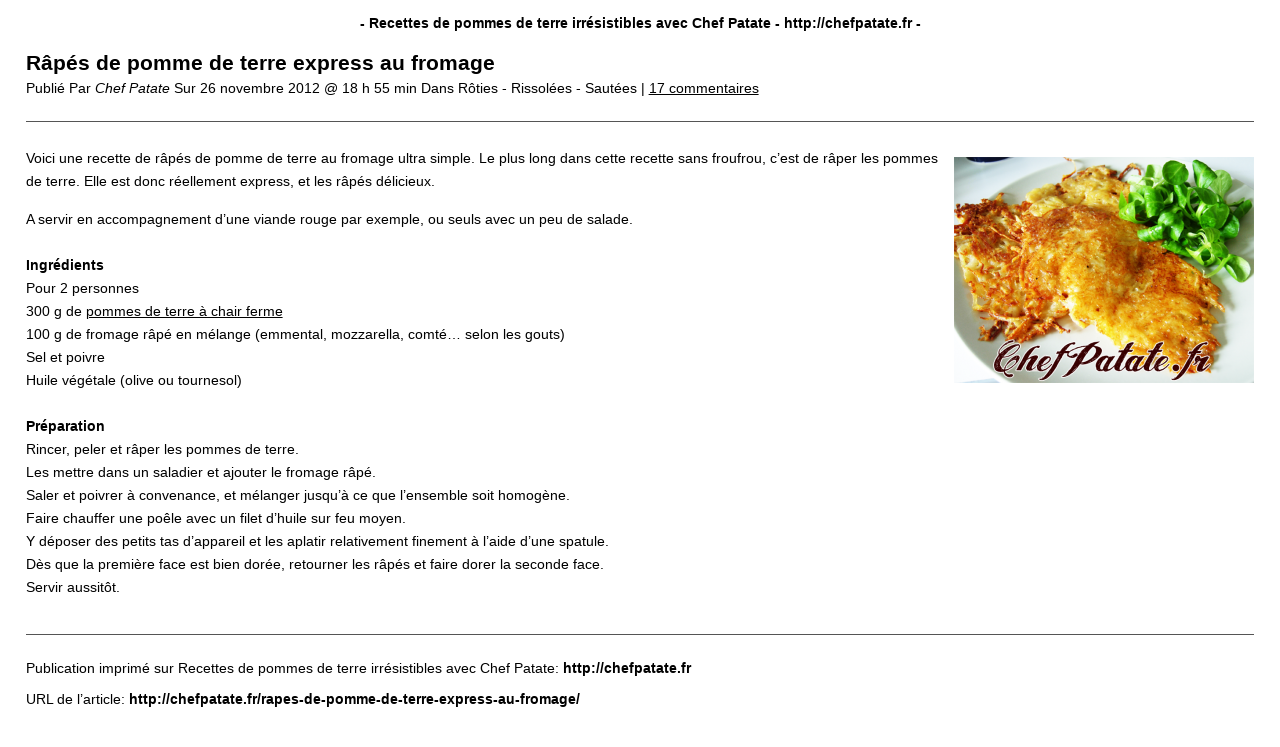

--- FILE ---
content_type: text/html; charset=UTF-8
request_url: http://chefpatate.fr/rapes-de-pomme-de-terre-express-au-fromage/print/
body_size: 2150
content:
<!DOCTYPE html>
<html lang="en">
<head>
	<title>Recettes de pommes de terre irrésistibles avec Chef Patate Râpés de pomme de terre express au fromage : la Recette | Chef Patate</title>
	<meta http-equiv="Content-Type" content="text/html; charset=UTF-8" />
	<meta name="Robots" content="noindex, nofollow" />
			<link rel="stylesheet" href="http://chefpatate.fr/wp-content/plugins/wp-print/print-css.css" type="text/css" media="screen, print" />
			<link rel="canonical" href="http://chefpatate.fr/rapes-de-pomme-de-terre-express-au-fromage/" />
</head>
<body>

<main role="main" class="center">

	
		<header class="entry-header">

			<span class="hat">
				<strong>
					- Recettes de pommes de terre irrésistibles avec Chef Patate 
					- 
					<span dir="ltr">http://chefpatate.fr</span> 
					-
				</strong>
			</span>
			
			
			<h1 class="entry-title">
				Râpés de pomme de terre express au fromage			</h1>

			<span class="entry-date">

				Publié Par 

				<cite>Chef Patate</cite> 

				Sur 

				<time>	
					26 novembre 2012 @ 18 h 55 min 
				</time>

			  	<span>
			  		Dans 
			  		Rôties - Rissolées - Sautées | 
			  	</span>	

		  		<a href='#comments_controls'>
		  			17 commentaires	  			</a>	  			

				</span>
			
		</header>

		
		<div class="entry-content">

			<p><a href="http://chefpatate.fr/rapes-de-pomme-de-terre-express-au-fromage/rapes-express/" rel="attachment wp-att-887"><img fetchpriority="high" decoding="async" itemprop="image" src="http://chefpatate.fr/wp-content/uploads/2012/11/rapes-express-300x226.png" alt="Râpés de pommes de terre express" title="Râpés de pommes de terre express" width="300" height="226" class="alignright size-medium wp-image-887" srcset="http://chefpatate.fr/wp-content/uploads/2012/11/rapes-express-300x226.png 300w, http://chefpatate.fr/wp-content/uploads/2012/11/rapes-express-620x468.png 620w, http://chefpatate.fr/wp-content/uploads/2012/11/rapes-express.png 683w" sizes="(max-width: 300px) 100vw, 300px" /></a><span itemprop="description">Voici une recette de râpés de pomme de terre au fromage ultra simple. Le plus long dans cette recette sans froufrou, c&rsquo;est de râper les pommes de terre. Elle est donc réellement express, et les râpés délicieux.</p>
<p>A servir en accompagnement d&rsquo;une viande rouge par exemple, ou seuls avec un peu de salade.</span><br />
&nbsp;<br />
<strong>Ingrédients</strong><br />
Pour 2 personnes<br />
<span itemprop="ingredients">300 g de <a href="/les-principales-varietes-de-pomme-de-terre/" title="Voir les principales variétés de pommes de terre">pommes de terre à chair ferme</a></span><br />
<span itemprop="ingredients">100 g de fromage râpé en mélange (emmental, mozzarella, comté&#8230; selon les gouts)</span><br />
<span itemprop="ingredients">Sel et poivre</span><br />
<span itemprop="ingredients">Huile végétale (olive ou tournesol)</span><br />
&nbsp;<br />
<strong>Préparation</strong><br />
<span itemprop="recipeInstructions">Rincer, peler et râper les pommes de terre.<br />
Les mettre dans un saladier et ajouter le fromage râpé.<br />
Saler et poivrer à convenance, et mélanger jusqu&rsquo;à ce que l&rsquo;ensemble soit homogène.<br />
Faire chauffer une poêle avec un filet d&rsquo;huile sur feu moyen.<br />
Y déposer des petits tas d&rsquo;appareil et les aplatir relativement finement à l&rsquo;aide d&rsquo;une spatule.<br />
Dès que la première face est bien dorée, retourner les râpés et faire dorer la seconde face.<br />
Servir aussitôt.</span></p>
<div style='display:none;' class='shareaholic-canvas' data-app='share_buttons' data-title='Râpés de pomme de terre express au fromage' data-link='http://chefpatate.fr/rapes-de-pomme-de-terre-express-au-fromage/' data-app-id-name='post_below_content'></div>
		</div>

		
	<div class="comments">
			</div>
	
	<footer class="footer">
		<p>
			Publication imprimé sur 
			Recettes de pommes de terre irrésistibles avec Chef Patate: 

			<strong dir="ltr">
				http://chefpatate.fr			</strong>
		</p>

		<p>
			URL de l’article: 
			<strong dir="ltr">
				http://chefpatate.fr/rapes-de-pomme-de-terre-express-au-fromage/			</strong>
		</p>
		
		
		<p style="text-align: right;" id="print-link">
			<a href="#Print" onclick="window.print(); return false;" title="Cliquez ici pour imprimer.">
				Clic 
				ici				pour imprimer.			</a> 
		</p>

		
		<p style="text-align: center;">
			Copyright &copy; 2011 Chef Patate : Recettes irrésistibles à base de pommes de terre.
ChefPatate.fr		</p>
	</footer>

</main>


</body>
</html>
<!-- *´¨)
     ¸.•´¸.•*´¨) ¸.•*¨)
     (¸.•´ (¸.•` ¤ Comet Cache is Fully Functional ¤ ´¨) -->

<!-- Cache File Version Salt:       n/a -->

<!-- Cache File URL:                http://chefpatate.fr/rapes-de-pomme-de-terre-express-au-fromage/print/ -->
<!-- Cache File Path:               /cache/comet-cache/cache/http/chefpatate-fr/rapes-de-pomme-de-terre-express-au-fromage/print.html -->

<!-- Cache File Generated Via:      HTTP request -->
<!-- Cache File Generated On:       Jan 14th, 2026 @ 5:26 am UTC -->
<!-- Cache File Generated In:       1.84145 seconds -->

<!-- Cache File Expires On:         Jan 21st, 2026 @ 5:26 am UTC -->
<!-- Cache File Auto-Rebuild On:    Jan 21st, 2026 @ 5:26 am UTC -->

<!-- Loaded via Cache On:    Jan 19th, 2026 @ 10:20 pm UTC -->
<!-- Loaded via Cache In:    0.00142 seconds -->